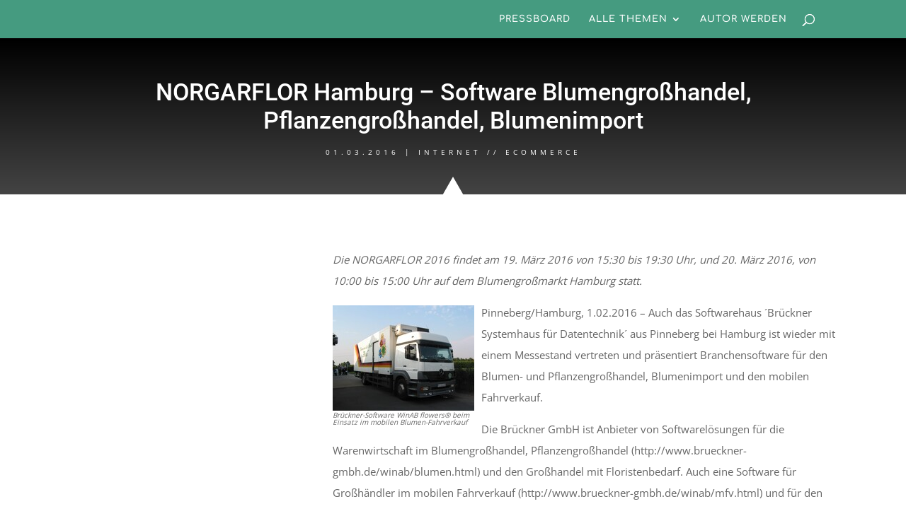

--- FILE ---
content_type: text/html; charset=utf-8
request_url: https://www.google.com/recaptcha/api2/aframe
body_size: 268
content:
<!DOCTYPE HTML><html><head><meta http-equiv="content-type" content="text/html; charset=UTF-8"></head><body><script nonce="S0NFyq25W4OV7dTM4NJQpQ">/** Anti-fraud and anti-abuse applications only. See google.com/recaptcha */ try{var clients={'sodar':'https://pagead2.googlesyndication.com/pagead/sodar?'};window.addEventListener("message",function(a){try{if(a.source===window.parent){var b=JSON.parse(a.data);var c=clients[b['id']];if(c){var d=document.createElement('img');d.src=c+b['params']+'&rc='+(localStorage.getItem("rc::a")?sessionStorage.getItem("rc::b"):"");window.document.body.appendChild(d);sessionStorage.setItem("rc::e",parseInt(sessionStorage.getItem("rc::e")||0)+1);localStorage.setItem("rc::h",'1769014607603');}}}catch(b){}});window.parent.postMessage("_grecaptcha_ready", "*");}catch(b){}</script></body></html>